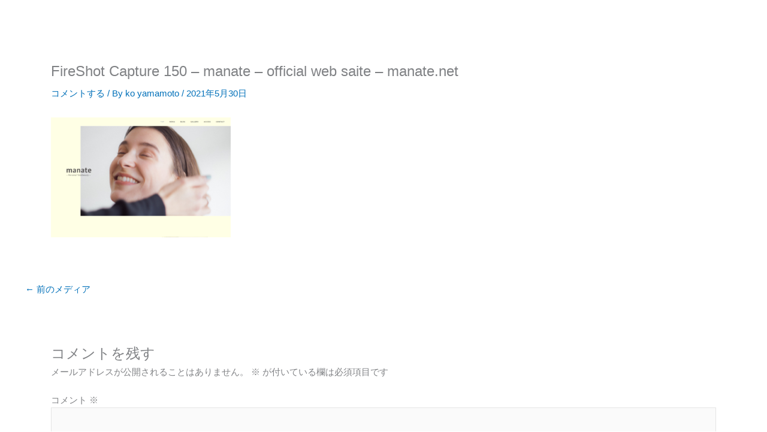

--- FILE ---
content_type: text/html; charset=utf-8
request_url: https://www.google.com/recaptcha/api2/anchor?ar=1&k=6LdWcDYjAAAAAM52Fr5RA8pK4zqgCut9MEngg5Aq&co=aHR0cHM6Ly9rb3VjaGFtbi5jb206NDQz&hl=en&v=N67nZn4AqZkNcbeMu4prBgzg&size=invisible&anchor-ms=20000&execute-ms=30000&cb=p7rrfkh85j4x
body_size: 48490
content:
<!DOCTYPE HTML><html dir="ltr" lang="en"><head><meta http-equiv="Content-Type" content="text/html; charset=UTF-8">
<meta http-equiv="X-UA-Compatible" content="IE=edge">
<title>reCAPTCHA</title>
<style type="text/css">
/* cyrillic-ext */
@font-face {
  font-family: 'Roboto';
  font-style: normal;
  font-weight: 400;
  font-stretch: 100%;
  src: url(//fonts.gstatic.com/s/roboto/v48/KFO7CnqEu92Fr1ME7kSn66aGLdTylUAMa3GUBHMdazTgWw.woff2) format('woff2');
  unicode-range: U+0460-052F, U+1C80-1C8A, U+20B4, U+2DE0-2DFF, U+A640-A69F, U+FE2E-FE2F;
}
/* cyrillic */
@font-face {
  font-family: 'Roboto';
  font-style: normal;
  font-weight: 400;
  font-stretch: 100%;
  src: url(//fonts.gstatic.com/s/roboto/v48/KFO7CnqEu92Fr1ME7kSn66aGLdTylUAMa3iUBHMdazTgWw.woff2) format('woff2');
  unicode-range: U+0301, U+0400-045F, U+0490-0491, U+04B0-04B1, U+2116;
}
/* greek-ext */
@font-face {
  font-family: 'Roboto';
  font-style: normal;
  font-weight: 400;
  font-stretch: 100%;
  src: url(//fonts.gstatic.com/s/roboto/v48/KFO7CnqEu92Fr1ME7kSn66aGLdTylUAMa3CUBHMdazTgWw.woff2) format('woff2');
  unicode-range: U+1F00-1FFF;
}
/* greek */
@font-face {
  font-family: 'Roboto';
  font-style: normal;
  font-weight: 400;
  font-stretch: 100%;
  src: url(//fonts.gstatic.com/s/roboto/v48/KFO7CnqEu92Fr1ME7kSn66aGLdTylUAMa3-UBHMdazTgWw.woff2) format('woff2');
  unicode-range: U+0370-0377, U+037A-037F, U+0384-038A, U+038C, U+038E-03A1, U+03A3-03FF;
}
/* math */
@font-face {
  font-family: 'Roboto';
  font-style: normal;
  font-weight: 400;
  font-stretch: 100%;
  src: url(//fonts.gstatic.com/s/roboto/v48/KFO7CnqEu92Fr1ME7kSn66aGLdTylUAMawCUBHMdazTgWw.woff2) format('woff2');
  unicode-range: U+0302-0303, U+0305, U+0307-0308, U+0310, U+0312, U+0315, U+031A, U+0326-0327, U+032C, U+032F-0330, U+0332-0333, U+0338, U+033A, U+0346, U+034D, U+0391-03A1, U+03A3-03A9, U+03B1-03C9, U+03D1, U+03D5-03D6, U+03F0-03F1, U+03F4-03F5, U+2016-2017, U+2034-2038, U+203C, U+2040, U+2043, U+2047, U+2050, U+2057, U+205F, U+2070-2071, U+2074-208E, U+2090-209C, U+20D0-20DC, U+20E1, U+20E5-20EF, U+2100-2112, U+2114-2115, U+2117-2121, U+2123-214F, U+2190, U+2192, U+2194-21AE, U+21B0-21E5, U+21F1-21F2, U+21F4-2211, U+2213-2214, U+2216-22FF, U+2308-230B, U+2310, U+2319, U+231C-2321, U+2336-237A, U+237C, U+2395, U+239B-23B7, U+23D0, U+23DC-23E1, U+2474-2475, U+25AF, U+25B3, U+25B7, U+25BD, U+25C1, U+25CA, U+25CC, U+25FB, U+266D-266F, U+27C0-27FF, U+2900-2AFF, U+2B0E-2B11, U+2B30-2B4C, U+2BFE, U+3030, U+FF5B, U+FF5D, U+1D400-1D7FF, U+1EE00-1EEFF;
}
/* symbols */
@font-face {
  font-family: 'Roboto';
  font-style: normal;
  font-weight: 400;
  font-stretch: 100%;
  src: url(//fonts.gstatic.com/s/roboto/v48/KFO7CnqEu92Fr1ME7kSn66aGLdTylUAMaxKUBHMdazTgWw.woff2) format('woff2');
  unicode-range: U+0001-000C, U+000E-001F, U+007F-009F, U+20DD-20E0, U+20E2-20E4, U+2150-218F, U+2190, U+2192, U+2194-2199, U+21AF, U+21E6-21F0, U+21F3, U+2218-2219, U+2299, U+22C4-22C6, U+2300-243F, U+2440-244A, U+2460-24FF, U+25A0-27BF, U+2800-28FF, U+2921-2922, U+2981, U+29BF, U+29EB, U+2B00-2BFF, U+4DC0-4DFF, U+FFF9-FFFB, U+10140-1018E, U+10190-1019C, U+101A0, U+101D0-101FD, U+102E0-102FB, U+10E60-10E7E, U+1D2C0-1D2D3, U+1D2E0-1D37F, U+1F000-1F0FF, U+1F100-1F1AD, U+1F1E6-1F1FF, U+1F30D-1F30F, U+1F315, U+1F31C, U+1F31E, U+1F320-1F32C, U+1F336, U+1F378, U+1F37D, U+1F382, U+1F393-1F39F, U+1F3A7-1F3A8, U+1F3AC-1F3AF, U+1F3C2, U+1F3C4-1F3C6, U+1F3CA-1F3CE, U+1F3D4-1F3E0, U+1F3ED, U+1F3F1-1F3F3, U+1F3F5-1F3F7, U+1F408, U+1F415, U+1F41F, U+1F426, U+1F43F, U+1F441-1F442, U+1F444, U+1F446-1F449, U+1F44C-1F44E, U+1F453, U+1F46A, U+1F47D, U+1F4A3, U+1F4B0, U+1F4B3, U+1F4B9, U+1F4BB, U+1F4BF, U+1F4C8-1F4CB, U+1F4D6, U+1F4DA, U+1F4DF, U+1F4E3-1F4E6, U+1F4EA-1F4ED, U+1F4F7, U+1F4F9-1F4FB, U+1F4FD-1F4FE, U+1F503, U+1F507-1F50B, U+1F50D, U+1F512-1F513, U+1F53E-1F54A, U+1F54F-1F5FA, U+1F610, U+1F650-1F67F, U+1F687, U+1F68D, U+1F691, U+1F694, U+1F698, U+1F6AD, U+1F6B2, U+1F6B9-1F6BA, U+1F6BC, U+1F6C6-1F6CF, U+1F6D3-1F6D7, U+1F6E0-1F6EA, U+1F6F0-1F6F3, U+1F6F7-1F6FC, U+1F700-1F7FF, U+1F800-1F80B, U+1F810-1F847, U+1F850-1F859, U+1F860-1F887, U+1F890-1F8AD, U+1F8B0-1F8BB, U+1F8C0-1F8C1, U+1F900-1F90B, U+1F93B, U+1F946, U+1F984, U+1F996, U+1F9E9, U+1FA00-1FA6F, U+1FA70-1FA7C, U+1FA80-1FA89, U+1FA8F-1FAC6, U+1FACE-1FADC, U+1FADF-1FAE9, U+1FAF0-1FAF8, U+1FB00-1FBFF;
}
/* vietnamese */
@font-face {
  font-family: 'Roboto';
  font-style: normal;
  font-weight: 400;
  font-stretch: 100%;
  src: url(//fonts.gstatic.com/s/roboto/v48/KFO7CnqEu92Fr1ME7kSn66aGLdTylUAMa3OUBHMdazTgWw.woff2) format('woff2');
  unicode-range: U+0102-0103, U+0110-0111, U+0128-0129, U+0168-0169, U+01A0-01A1, U+01AF-01B0, U+0300-0301, U+0303-0304, U+0308-0309, U+0323, U+0329, U+1EA0-1EF9, U+20AB;
}
/* latin-ext */
@font-face {
  font-family: 'Roboto';
  font-style: normal;
  font-weight: 400;
  font-stretch: 100%;
  src: url(//fonts.gstatic.com/s/roboto/v48/KFO7CnqEu92Fr1ME7kSn66aGLdTylUAMa3KUBHMdazTgWw.woff2) format('woff2');
  unicode-range: U+0100-02BA, U+02BD-02C5, U+02C7-02CC, U+02CE-02D7, U+02DD-02FF, U+0304, U+0308, U+0329, U+1D00-1DBF, U+1E00-1E9F, U+1EF2-1EFF, U+2020, U+20A0-20AB, U+20AD-20C0, U+2113, U+2C60-2C7F, U+A720-A7FF;
}
/* latin */
@font-face {
  font-family: 'Roboto';
  font-style: normal;
  font-weight: 400;
  font-stretch: 100%;
  src: url(//fonts.gstatic.com/s/roboto/v48/KFO7CnqEu92Fr1ME7kSn66aGLdTylUAMa3yUBHMdazQ.woff2) format('woff2');
  unicode-range: U+0000-00FF, U+0131, U+0152-0153, U+02BB-02BC, U+02C6, U+02DA, U+02DC, U+0304, U+0308, U+0329, U+2000-206F, U+20AC, U+2122, U+2191, U+2193, U+2212, U+2215, U+FEFF, U+FFFD;
}
/* cyrillic-ext */
@font-face {
  font-family: 'Roboto';
  font-style: normal;
  font-weight: 500;
  font-stretch: 100%;
  src: url(//fonts.gstatic.com/s/roboto/v48/KFO7CnqEu92Fr1ME7kSn66aGLdTylUAMa3GUBHMdazTgWw.woff2) format('woff2');
  unicode-range: U+0460-052F, U+1C80-1C8A, U+20B4, U+2DE0-2DFF, U+A640-A69F, U+FE2E-FE2F;
}
/* cyrillic */
@font-face {
  font-family: 'Roboto';
  font-style: normal;
  font-weight: 500;
  font-stretch: 100%;
  src: url(//fonts.gstatic.com/s/roboto/v48/KFO7CnqEu92Fr1ME7kSn66aGLdTylUAMa3iUBHMdazTgWw.woff2) format('woff2');
  unicode-range: U+0301, U+0400-045F, U+0490-0491, U+04B0-04B1, U+2116;
}
/* greek-ext */
@font-face {
  font-family: 'Roboto';
  font-style: normal;
  font-weight: 500;
  font-stretch: 100%;
  src: url(//fonts.gstatic.com/s/roboto/v48/KFO7CnqEu92Fr1ME7kSn66aGLdTylUAMa3CUBHMdazTgWw.woff2) format('woff2');
  unicode-range: U+1F00-1FFF;
}
/* greek */
@font-face {
  font-family: 'Roboto';
  font-style: normal;
  font-weight: 500;
  font-stretch: 100%;
  src: url(//fonts.gstatic.com/s/roboto/v48/KFO7CnqEu92Fr1ME7kSn66aGLdTylUAMa3-UBHMdazTgWw.woff2) format('woff2');
  unicode-range: U+0370-0377, U+037A-037F, U+0384-038A, U+038C, U+038E-03A1, U+03A3-03FF;
}
/* math */
@font-face {
  font-family: 'Roboto';
  font-style: normal;
  font-weight: 500;
  font-stretch: 100%;
  src: url(//fonts.gstatic.com/s/roboto/v48/KFO7CnqEu92Fr1ME7kSn66aGLdTylUAMawCUBHMdazTgWw.woff2) format('woff2');
  unicode-range: U+0302-0303, U+0305, U+0307-0308, U+0310, U+0312, U+0315, U+031A, U+0326-0327, U+032C, U+032F-0330, U+0332-0333, U+0338, U+033A, U+0346, U+034D, U+0391-03A1, U+03A3-03A9, U+03B1-03C9, U+03D1, U+03D5-03D6, U+03F0-03F1, U+03F4-03F5, U+2016-2017, U+2034-2038, U+203C, U+2040, U+2043, U+2047, U+2050, U+2057, U+205F, U+2070-2071, U+2074-208E, U+2090-209C, U+20D0-20DC, U+20E1, U+20E5-20EF, U+2100-2112, U+2114-2115, U+2117-2121, U+2123-214F, U+2190, U+2192, U+2194-21AE, U+21B0-21E5, U+21F1-21F2, U+21F4-2211, U+2213-2214, U+2216-22FF, U+2308-230B, U+2310, U+2319, U+231C-2321, U+2336-237A, U+237C, U+2395, U+239B-23B7, U+23D0, U+23DC-23E1, U+2474-2475, U+25AF, U+25B3, U+25B7, U+25BD, U+25C1, U+25CA, U+25CC, U+25FB, U+266D-266F, U+27C0-27FF, U+2900-2AFF, U+2B0E-2B11, U+2B30-2B4C, U+2BFE, U+3030, U+FF5B, U+FF5D, U+1D400-1D7FF, U+1EE00-1EEFF;
}
/* symbols */
@font-face {
  font-family: 'Roboto';
  font-style: normal;
  font-weight: 500;
  font-stretch: 100%;
  src: url(//fonts.gstatic.com/s/roboto/v48/KFO7CnqEu92Fr1ME7kSn66aGLdTylUAMaxKUBHMdazTgWw.woff2) format('woff2');
  unicode-range: U+0001-000C, U+000E-001F, U+007F-009F, U+20DD-20E0, U+20E2-20E4, U+2150-218F, U+2190, U+2192, U+2194-2199, U+21AF, U+21E6-21F0, U+21F3, U+2218-2219, U+2299, U+22C4-22C6, U+2300-243F, U+2440-244A, U+2460-24FF, U+25A0-27BF, U+2800-28FF, U+2921-2922, U+2981, U+29BF, U+29EB, U+2B00-2BFF, U+4DC0-4DFF, U+FFF9-FFFB, U+10140-1018E, U+10190-1019C, U+101A0, U+101D0-101FD, U+102E0-102FB, U+10E60-10E7E, U+1D2C0-1D2D3, U+1D2E0-1D37F, U+1F000-1F0FF, U+1F100-1F1AD, U+1F1E6-1F1FF, U+1F30D-1F30F, U+1F315, U+1F31C, U+1F31E, U+1F320-1F32C, U+1F336, U+1F378, U+1F37D, U+1F382, U+1F393-1F39F, U+1F3A7-1F3A8, U+1F3AC-1F3AF, U+1F3C2, U+1F3C4-1F3C6, U+1F3CA-1F3CE, U+1F3D4-1F3E0, U+1F3ED, U+1F3F1-1F3F3, U+1F3F5-1F3F7, U+1F408, U+1F415, U+1F41F, U+1F426, U+1F43F, U+1F441-1F442, U+1F444, U+1F446-1F449, U+1F44C-1F44E, U+1F453, U+1F46A, U+1F47D, U+1F4A3, U+1F4B0, U+1F4B3, U+1F4B9, U+1F4BB, U+1F4BF, U+1F4C8-1F4CB, U+1F4D6, U+1F4DA, U+1F4DF, U+1F4E3-1F4E6, U+1F4EA-1F4ED, U+1F4F7, U+1F4F9-1F4FB, U+1F4FD-1F4FE, U+1F503, U+1F507-1F50B, U+1F50D, U+1F512-1F513, U+1F53E-1F54A, U+1F54F-1F5FA, U+1F610, U+1F650-1F67F, U+1F687, U+1F68D, U+1F691, U+1F694, U+1F698, U+1F6AD, U+1F6B2, U+1F6B9-1F6BA, U+1F6BC, U+1F6C6-1F6CF, U+1F6D3-1F6D7, U+1F6E0-1F6EA, U+1F6F0-1F6F3, U+1F6F7-1F6FC, U+1F700-1F7FF, U+1F800-1F80B, U+1F810-1F847, U+1F850-1F859, U+1F860-1F887, U+1F890-1F8AD, U+1F8B0-1F8BB, U+1F8C0-1F8C1, U+1F900-1F90B, U+1F93B, U+1F946, U+1F984, U+1F996, U+1F9E9, U+1FA00-1FA6F, U+1FA70-1FA7C, U+1FA80-1FA89, U+1FA8F-1FAC6, U+1FACE-1FADC, U+1FADF-1FAE9, U+1FAF0-1FAF8, U+1FB00-1FBFF;
}
/* vietnamese */
@font-face {
  font-family: 'Roboto';
  font-style: normal;
  font-weight: 500;
  font-stretch: 100%;
  src: url(//fonts.gstatic.com/s/roboto/v48/KFO7CnqEu92Fr1ME7kSn66aGLdTylUAMa3OUBHMdazTgWw.woff2) format('woff2');
  unicode-range: U+0102-0103, U+0110-0111, U+0128-0129, U+0168-0169, U+01A0-01A1, U+01AF-01B0, U+0300-0301, U+0303-0304, U+0308-0309, U+0323, U+0329, U+1EA0-1EF9, U+20AB;
}
/* latin-ext */
@font-face {
  font-family: 'Roboto';
  font-style: normal;
  font-weight: 500;
  font-stretch: 100%;
  src: url(//fonts.gstatic.com/s/roboto/v48/KFO7CnqEu92Fr1ME7kSn66aGLdTylUAMa3KUBHMdazTgWw.woff2) format('woff2');
  unicode-range: U+0100-02BA, U+02BD-02C5, U+02C7-02CC, U+02CE-02D7, U+02DD-02FF, U+0304, U+0308, U+0329, U+1D00-1DBF, U+1E00-1E9F, U+1EF2-1EFF, U+2020, U+20A0-20AB, U+20AD-20C0, U+2113, U+2C60-2C7F, U+A720-A7FF;
}
/* latin */
@font-face {
  font-family: 'Roboto';
  font-style: normal;
  font-weight: 500;
  font-stretch: 100%;
  src: url(//fonts.gstatic.com/s/roboto/v48/KFO7CnqEu92Fr1ME7kSn66aGLdTylUAMa3yUBHMdazQ.woff2) format('woff2');
  unicode-range: U+0000-00FF, U+0131, U+0152-0153, U+02BB-02BC, U+02C6, U+02DA, U+02DC, U+0304, U+0308, U+0329, U+2000-206F, U+20AC, U+2122, U+2191, U+2193, U+2212, U+2215, U+FEFF, U+FFFD;
}
/* cyrillic-ext */
@font-face {
  font-family: 'Roboto';
  font-style: normal;
  font-weight: 900;
  font-stretch: 100%;
  src: url(//fonts.gstatic.com/s/roboto/v48/KFO7CnqEu92Fr1ME7kSn66aGLdTylUAMa3GUBHMdazTgWw.woff2) format('woff2');
  unicode-range: U+0460-052F, U+1C80-1C8A, U+20B4, U+2DE0-2DFF, U+A640-A69F, U+FE2E-FE2F;
}
/* cyrillic */
@font-face {
  font-family: 'Roboto';
  font-style: normal;
  font-weight: 900;
  font-stretch: 100%;
  src: url(//fonts.gstatic.com/s/roboto/v48/KFO7CnqEu92Fr1ME7kSn66aGLdTylUAMa3iUBHMdazTgWw.woff2) format('woff2');
  unicode-range: U+0301, U+0400-045F, U+0490-0491, U+04B0-04B1, U+2116;
}
/* greek-ext */
@font-face {
  font-family: 'Roboto';
  font-style: normal;
  font-weight: 900;
  font-stretch: 100%;
  src: url(//fonts.gstatic.com/s/roboto/v48/KFO7CnqEu92Fr1ME7kSn66aGLdTylUAMa3CUBHMdazTgWw.woff2) format('woff2');
  unicode-range: U+1F00-1FFF;
}
/* greek */
@font-face {
  font-family: 'Roboto';
  font-style: normal;
  font-weight: 900;
  font-stretch: 100%;
  src: url(//fonts.gstatic.com/s/roboto/v48/KFO7CnqEu92Fr1ME7kSn66aGLdTylUAMa3-UBHMdazTgWw.woff2) format('woff2');
  unicode-range: U+0370-0377, U+037A-037F, U+0384-038A, U+038C, U+038E-03A1, U+03A3-03FF;
}
/* math */
@font-face {
  font-family: 'Roboto';
  font-style: normal;
  font-weight: 900;
  font-stretch: 100%;
  src: url(//fonts.gstatic.com/s/roboto/v48/KFO7CnqEu92Fr1ME7kSn66aGLdTylUAMawCUBHMdazTgWw.woff2) format('woff2');
  unicode-range: U+0302-0303, U+0305, U+0307-0308, U+0310, U+0312, U+0315, U+031A, U+0326-0327, U+032C, U+032F-0330, U+0332-0333, U+0338, U+033A, U+0346, U+034D, U+0391-03A1, U+03A3-03A9, U+03B1-03C9, U+03D1, U+03D5-03D6, U+03F0-03F1, U+03F4-03F5, U+2016-2017, U+2034-2038, U+203C, U+2040, U+2043, U+2047, U+2050, U+2057, U+205F, U+2070-2071, U+2074-208E, U+2090-209C, U+20D0-20DC, U+20E1, U+20E5-20EF, U+2100-2112, U+2114-2115, U+2117-2121, U+2123-214F, U+2190, U+2192, U+2194-21AE, U+21B0-21E5, U+21F1-21F2, U+21F4-2211, U+2213-2214, U+2216-22FF, U+2308-230B, U+2310, U+2319, U+231C-2321, U+2336-237A, U+237C, U+2395, U+239B-23B7, U+23D0, U+23DC-23E1, U+2474-2475, U+25AF, U+25B3, U+25B7, U+25BD, U+25C1, U+25CA, U+25CC, U+25FB, U+266D-266F, U+27C0-27FF, U+2900-2AFF, U+2B0E-2B11, U+2B30-2B4C, U+2BFE, U+3030, U+FF5B, U+FF5D, U+1D400-1D7FF, U+1EE00-1EEFF;
}
/* symbols */
@font-face {
  font-family: 'Roboto';
  font-style: normal;
  font-weight: 900;
  font-stretch: 100%;
  src: url(//fonts.gstatic.com/s/roboto/v48/KFO7CnqEu92Fr1ME7kSn66aGLdTylUAMaxKUBHMdazTgWw.woff2) format('woff2');
  unicode-range: U+0001-000C, U+000E-001F, U+007F-009F, U+20DD-20E0, U+20E2-20E4, U+2150-218F, U+2190, U+2192, U+2194-2199, U+21AF, U+21E6-21F0, U+21F3, U+2218-2219, U+2299, U+22C4-22C6, U+2300-243F, U+2440-244A, U+2460-24FF, U+25A0-27BF, U+2800-28FF, U+2921-2922, U+2981, U+29BF, U+29EB, U+2B00-2BFF, U+4DC0-4DFF, U+FFF9-FFFB, U+10140-1018E, U+10190-1019C, U+101A0, U+101D0-101FD, U+102E0-102FB, U+10E60-10E7E, U+1D2C0-1D2D3, U+1D2E0-1D37F, U+1F000-1F0FF, U+1F100-1F1AD, U+1F1E6-1F1FF, U+1F30D-1F30F, U+1F315, U+1F31C, U+1F31E, U+1F320-1F32C, U+1F336, U+1F378, U+1F37D, U+1F382, U+1F393-1F39F, U+1F3A7-1F3A8, U+1F3AC-1F3AF, U+1F3C2, U+1F3C4-1F3C6, U+1F3CA-1F3CE, U+1F3D4-1F3E0, U+1F3ED, U+1F3F1-1F3F3, U+1F3F5-1F3F7, U+1F408, U+1F415, U+1F41F, U+1F426, U+1F43F, U+1F441-1F442, U+1F444, U+1F446-1F449, U+1F44C-1F44E, U+1F453, U+1F46A, U+1F47D, U+1F4A3, U+1F4B0, U+1F4B3, U+1F4B9, U+1F4BB, U+1F4BF, U+1F4C8-1F4CB, U+1F4D6, U+1F4DA, U+1F4DF, U+1F4E3-1F4E6, U+1F4EA-1F4ED, U+1F4F7, U+1F4F9-1F4FB, U+1F4FD-1F4FE, U+1F503, U+1F507-1F50B, U+1F50D, U+1F512-1F513, U+1F53E-1F54A, U+1F54F-1F5FA, U+1F610, U+1F650-1F67F, U+1F687, U+1F68D, U+1F691, U+1F694, U+1F698, U+1F6AD, U+1F6B2, U+1F6B9-1F6BA, U+1F6BC, U+1F6C6-1F6CF, U+1F6D3-1F6D7, U+1F6E0-1F6EA, U+1F6F0-1F6F3, U+1F6F7-1F6FC, U+1F700-1F7FF, U+1F800-1F80B, U+1F810-1F847, U+1F850-1F859, U+1F860-1F887, U+1F890-1F8AD, U+1F8B0-1F8BB, U+1F8C0-1F8C1, U+1F900-1F90B, U+1F93B, U+1F946, U+1F984, U+1F996, U+1F9E9, U+1FA00-1FA6F, U+1FA70-1FA7C, U+1FA80-1FA89, U+1FA8F-1FAC6, U+1FACE-1FADC, U+1FADF-1FAE9, U+1FAF0-1FAF8, U+1FB00-1FBFF;
}
/* vietnamese */
@font-face {
  font-family: 'Roboto';
  font-style: normal;
  font-weight: 900;
  font-stretch: 100%;
  src: url(//fonts.gstatic.com/s/roboto/v48/KFO7CnqEu92Fr1ME7kSn66aGLdTylUAMa3OUBHMdazTgWw.woff2) format('woff2');
  unicode-range: U+0102-0103, U+0110-0111, U+0128-0129, U+0168-0169, U+01A0-01A1, U+01AF-01B0, U+0300-0301, U+0303-0304, U+0308-0309, U+0323, U+0329, U+1EA0-1EF9, U+20AB;
}
/* latin-ext */
@font-face {
  font-family: 'Roboto';
  font-style: normal;
  font-weight: 900;
  font-stretch: 100%;
  src: url(//fonts.gstatic.com/s/roboto/v48/KFO7CnqEu92Fr1ME7kSn66aGLdTylUAMa3KUBHMdazTgWw.woff2) format('woff2');
  unicode-range: U+0100-02BA, U+02BD-02C5, U+02C7-02CC, U+02CE-02D7, U+02DD-02FF, U+0304, U+0308, U+0329, U+1D00-1DBF, U+1E00-1E9F, U+1EF2-1EFF, U+2020, U+20A0-20AB, U+20AD-20C0, U+2113, U+2C60-2C7F, U+A720-A7FF;
}
/* latin */
@font-face {
  font-family: 'Roboto';
  font-style: normal;
  font-weight: 900;
  font-stretch: 100%;
  src: url(//fonts.gstatic.com/s/roboto/v48/KFO7CnqEu92Fr1ME7kSn66aGLdTylUAMa3yUBHMdazQ.woff2) format('woff2');
  unicode-range: U+0000-00FF, U+0131, U+0152-0153, U+02BB-02BC, U+02C6, U+02DA, U+02DC, U+0304, U+0308, U+0329, U+2000-206F, U+20AC, U+2122, U+2191, U+2193, U+2212, U+2215, U+FEFF, U+FFFD;
}

</style>
<link rel="stylesheet" type="text/css" href="https://www.gstatic.com/recaptcha/releases/N67nZn4AqZkNcbeMu4prBgzg/styles__ltr.css">
<script nonce="NfqlxWeKGuARjUgp56WBHw" type="text/javascript">window['__recaptcha_api'] = 'https://www.google.com/recaptcha/api2/';</script>
<script type="text/javascript" src="https://www.gstatic.com/recaptcha/releases/N67nZn4AqZkNcbeMu4prBgzg/recaptcha__en.js" nonce="NfqlxWeKGuARjUgp56WBHw">
      
    </script></head>
<body><div id="rc-anchor-alert" class="rc-anchor-alert"></div>
<input type="hidden" id="recaptcha-token" value="[base64]">
<script type="text/javascript" nonce="NfqlxWeKGuARjUgp56WBHw">
      recaptcha.anchor.Main.init("[\x22ainput\x22,[\x22bgdata\x22,\x22\x22,\[base64]/[base64]/[base64]/MjU1OlQ/NToyKSlyZXR1cm4gZmFsc2U7cmV0dXJuISgoYSg0MyxXLChZPWUoKFcuQkI9ZCxUKT83MDo0MyxXKSxXLk4pKSxXKS5sLnB1c2goW0RhLFksVD9kKzE6ZCxXLlgsVy5qXSksVy5MPW5sLDApfSxubD1GLnJlcXVlc3RJZGxlQ2FsbGJhY2s/[base64]/[base64]/[base64]/[base64]/WVtTKytdPVc6KFc8MjA0OD9ZW1MrK109Vz4+NnwxOTI6KChXJjY0NTEyKT09NTUyOTYmJmQrMTxULmxlbmd0aCYmKFQuY2hhckNvZGVBdChkKzEpJjY0NTEyKT09NTYzMjA/[base64]/[base64]/[base64]/[base64]/bmV3IGdbWl0oTFswXSk6RD09Mj9uZXcgZ1taXShMWzBdLExbMV0pOkQ9PTM/bmV3IGdbWl0oTFswXSxMWzFdLExbMl0pOkQ9PTQ/[base64]/[base64]\x22,\[base64]\x22,\x22ScKfEsOSw7ckDcKSI8Ozwq9VwrQ3biRdclcoe8K0wpPDmw7CkWIwNE/Dp8KPwqXDiMOzwr7DvsKcMS0rw48hCcOVMlnDj8Ksw6tSw43CssONEMOBwoTCqmYRwpnCucOxw6lfJgxlwqzDocKidyVJXGTDr8OMwo7DgzFvLcK/worDt8O4wrjCl8KULwjDk0zDrsOTNsOYw7hsQmE6YRPDpVpxwoDDlWpwVcOHwozCicOpQDsRwpw2wp/[base64]/CkG/DoCslwpQ3w6LChcKudV3Ds8OQMVXDkMOlRMK4VwHCgBlrw6phwq7CrDQ+CcOYEzMwwpU/asKcwp3DtmnCjkzDjSDCmsOCwp/DncKBVcO4YV8Mw5N2ZkJFZsOjbm7CmsKbBsKmw54BFyzDkyErTGTDgcKCw5EaVMKdRy9Jw6EbwqMSwqBMw4bCj3jCncKEOR0PecOAdMOMU8KEa3htwrzDkXoPw48wTTDCj8OpwrQ5RUVUw5k4wo3CgcKCP8KEOxUqc1jCjcKFRcOLbMOdfkQ/[base64]/CgC1Zw4ZNw6/CrMKeby5XeMKSwoQoJX7Dkm7CqgPDtSBOCxTCrCkWb8KiJ8KLU0vClsKAwp/[base64]/wrXDusKfe8Kfw7Q0w7XDucKGNMOjw7TCiCbCgQvDlT0SwrcEGsO3wrPDv8KHw6/DpxzDlyYBEsOzOSJyw7/Dm8KHM8Opw65Pw5BRwpfDmVTDq8O0AMORU0UTwrd6w64XZVowwpV9w5jCshcEw6MCY8OEwpPDjcO0wrBAT8ObYhBkwoAzSMO4w7fDqx7Dnm5nPFplwroEw6jCu8KDwp/CtMKLw5DCiMOQcsK0wozCo1cgBMKMScOhwrlpwpXDg8OLfxnDqMOuOBDChcOvSsOiKStcw77ClDDCt1HChsKBwqjDjMKFXiF5DsOrwr05eWMnwpzDk2FMdsOQw4fDo8K3H2PCtik8HEDCh1/[base64]/DmsOaJMKfw4rDhwnCjl7CswBGw7DCu8KeRUTCvRECeivDvsOvfsK7KFzDhwfDuMKtccKIKMO2w7zDvn8ow6TDlcKbOgEBw7bDpSLDtk9RwoF0woDDkkdLECDCiyfCmi8UJFDDhCfDtHnCjinDhDsAMRZlBGDDry0tPU4iw7Vge8OncXM/bWjDn2BHwpJ7U8OadcOSYlpfQcO7wrPCn0tVcMK6csObQ8Odw48Bw49twrLCnHIMwrF1wq3DlwXCmsOgI1LCiF4/w7TCkMO7w5xtw4lXw4JMK8KOwqNuw7nDj0zDtVwVcDdPwpjCtcKSeMOEasO5WMOyw5PCjUrCgFvCrMKJUFkgX0/DuGF4bcK3WDtGPcOaJ8KgcFhaDQsdcsKGw7khwp5Hw6vDmsKRD8OJwoFCw5fDrVNgwqprecKHwooUTko1w4YsScOHw7hEY8K/wrrDv8OAw64swqIUwqtGWXwCFsKKwpgkIMOdwr3CvsKVwqtXBsKQWiUXw5JgWsKDw4TCsShrwpLDsHoTwqowwonDnMOdwpXChcKqw5PDplhLwr7CrAQHAQzCusO3w70QEmN0LU/[base64]/ChQvCgH3DsjMTwoYMw7Zaw5EBEHlxG3hQGMOcPMOYwq8Ww4vCi3hNc2Z8w4XCisKkaMOvVkk3wovDs8KYw73Dn8OzwoB2w7nDksOvPsKLw6XCq8K+ew4iwpnCmWzCgCTCoE7CuiDCr3vCmi88XmY6woVHwpvDt31kwr/Cr8ObwrrDtsO2wpckwr4oNMK/[base64]/CgQ3CscKfQ3bCmyFsw7cywozCn8O3OSnDlcK5w69yw5LCtGrDkBjCg8KZJgMOcsK5acKrwpTDqMKTA8O5dzRiMyUNwo7CrGzCnMOHw63CtMO/CcK+MBbCiTdgwrvCncOjwqbDg8KIOW3CnH8ZwrzCrsKDwrh7IybDhTR3w5x0wrXCry5tLcOLW03DtMKKwp5AWBdWQcKWwpEtw7/CscOQwp8XwpfDgm4fw697EMOXYMO2wotiw4PDscKhw5fCvkZBOQ3DgExVEcOVwrHDgX86JcOAOcKwwq/[base64]/EMOQwqg0w5kAMk3CnX45w7pGdRTDmgh1Z1vCiE3CvWAxwqM9w6rDpkFceMO3BMKQGwXCnsOwwrfCpWpBwonDicOAUsOsDcKue0cIwonDn8K/FcKbw5k8wrsfwrvDrjHCjE46RHUtVMOmw5swMcKHw5zChcKcw7UUfShTwp/Co1jCjsKGBAZiGxDCkgzDoTgFSlRNw53Dt11eYsKHd8KwJgLCvMOcw6jDgirDuMOCBHXDisKkwoF+w5s4WhFKewLDtMOMNcOSLUFJDMOXw7hUwozDmgPDgAk1wq/DpcOiW8OLOUDDohdqw5VkwrrDscKPcUbDul5bOsKCwrbDsMOVHsOpw7HCjQrDnVYYDMKMaQUuRsK2N8Onwos/w4h3wr3Cm8Kkw7LCg30yw4HCl1lhV8OVwrkZUMK7I2ZwSMOiw7DDl8K2w67CuGXClsKzwqrDoXjDhw/DrgPDs8KxOVfDhxXCjBPDnkNvwpVUwohywqLDsBgGwrrCmVxQw5LDpzbDkHnChh7Cp8K+w6gMwrvDicKvOU/CqC/DkURdKkvCu8KCw6nCksOuH8KAw7kmwrrDgBQyw7nCkD1cJsKiw5/Cg8KMNsKxwrASw5vDvMOPSMKFwrPCiC3Cs8OCIkRlCxBAw73CpQbClMKAwpVew7jCoMKwwpDCksKww60LKjM/wpITwrtyHgIrT8KqJXPCnBILXsO2wo4sw4JGwqvCuTbCsMKfGHXCh8KRwqJEw4YyRMOUwobCvWRdEsKLw6hnRnvDriZMw53CvRfCkMKeIcKjV8KFFcOqw7klwo/ClcOSIMOMwqnCiMOJSFUOwpYewo/DrMOzZsO9wq1GwrHDu8KGw6Y6BHvDj8KSacOUScO4an0Aw7BtbS4LwpLDkcO4wqBdQcO7McOUJMOyw6HDtnTCkjp7w7fDnMOJw7vCqw7Cq28yw6spd2bCpw57RcOBw41jw6vDgMKYVggDHsOvBcO3wrfDmcK/w4vCn8OpKiHDh8OFb8Khw5HDmE7CiMKuC0p7wo0wwr3Dv8Omw4t/EsKuS3nDiMK3w6TCkFjDjsOuM8ONw6p9OB4gKSxtKxBywpTDu8OjV3dSw5/[base64]/W8O2w7XDgkjDosKKw64hUsOmacKNw4E+d8KTYsOIw67DrkY8w4ItSxvCgMKVScOqT8O7wq5AwqLCscK/G0UcW8KUcMOeaMKVcT1cacOGw5vCo0rCl8OSwp9RAsKMGl4tSMO+wpHCnsOLT8O8w5kvV8ONw4oxQ0fDkVDDvsO/wolzYMKaw6hxP11dw6ARLcOeSsOOw6RMe8KMBSRSwp7Co8KIwplzw4zDgcKRI07CvHfClmoTAMKTw6kwwpjCslA+bX8xLjopwo0bBVxSJsOMY1YHMHzCisKwD8K1wp/DlcOvw5HDkQU5OsKIwp3CgipgOcOIw79NCnjCqCVheXsowqrDjsKqwrDCglXDuw8eAMKccw8/w4bDpklFw7bDuh3CqFBuwo/CiwATAhrDgmFvwpDDu2rCisKDwp0iTcKMwrNPIAPDhTHDvF1zccKtw5keWsOtIDgQMixeNxbCkEYaOsO6McONwqwRCmkMwpUWwpHCp194JMOIbcKEJyvDoQ0fZMKbw7vCp8O9GsO5w79Tw4/[base64]/DrMKhw7hsRMKxwoBKw5Aywr4rw5vDsMKMdMOnwrYEw6UZR8OVI8Kew4bDosK0AkZRw47ColthaFFdc8KxYh1twrnDrnbDhR19ZMKOYMKZTifClG/Ds8O2wpDDn8OPw799AGfCq0RdwrhpCxobHcOVRmNFVVvDjRA6Yl9fE3ZvVxUMFyHCqARPe8Oww6hEw4HDpMOqFsO6wqI/w6V9dyXCvcOUwptYIQHDozhpwp3CssKkK8O7w5dsMMKyw4rDjsOow4PCgjbClsKJw5dxVxHDg8KlZcKbGsO/fAhKGTBMH2jCncKfw7HCoDHDpMK2wrJMWcO7wqF7KcKtdsOgEMO+ZHDDrDfDisKcNHHDosKDQE8ldsKdLVJreMOqAw/DsMKrw5U+w6DCisKpwpUawqkEwq3Dvn3Dq0DCiMKfMsKCUQnClMKwFUDCkMKbecOEwqwRw71lUCocwrkRPVnDnMKkw4TDrXV/[base64]/[base64]/[base64]/Dv8KGNj93dsKwGQLCrHrCskVpTj5rw7vCqMK8wp/Cg1bDksOQwqF0CMKUw6XDjGbCmcKob8KJwp4uGMKTwqjDi1/DuDrCssKYwrHDhTXDtcK3B8OEw6zClSsYAsKpwodLbcOAeR9CGsK9w40rwr9cw6TDuH4iwrrChG0BR1ImaMKNOisCNAPDpVB8dxZOFHULPxPDsBrDiiTDnR7CtcKkNTbDggHDty5ZwovDv1oEwrcpwp/DsijDrQxWC0/Du0wewrnCnG/CocOZdEPCvWpZwq5cHG/CpcKdw4Z4w7DCuwAOAQY2wpovf8O+HmHCnsOew6MRVMKeGMKlw7MqwrRawoUew6rDgsKtTDjDtAbCncK9VcOHw41MwrXCtMO/wqjDrybCtQHDjB9sasKMwqgTw50Iw517I8ObXcOow4zDh8OpVEzDigDCj8K6w7jCsEPDssKxwqBqw7Zswps/w5h+UcOsAFzDk8O4OBJxDsOmwrVyPwBjwpoCw7HDikVBKMOIwqA4woB0JMOPQsKSwrLDnMKnfXrCggrCp3LDo8OoFcKGwpc3AATCj0DCpMOGwrXCsMKow7rCii3CqMOmwrLDpcO1woTCjcOoEcKldm0lFj/DtsKAw4nDmEFIeB0BRcOsZ0MgwofDmj/DksOHwqDDrsOrw5LDpQXDrysOw6fDizLDjkEuw5TCg8OZScKPw6fCisOxw51Uw5ZBw7PCu28Yw6Vkw4hfV8KHwp3Dq8OCPMOtwpbCiQnDosK7wpnCqsOsVmTCj8Kew4wWw50bwqwvw7xAw7jDo3jDgMKmw5nDgcK+w7PDnMOMw7Z1woXDhSDDvlwzwr/Di3bCqcOmBAtBdwXDmHXCoX4uVndfw6jCrsKXw6fDmsKlLMONLBQzw79pw5ETw7zDr8K9woB2E8OTMFNkLMKgw6ofw498UxVbwqwdUsOkwoRYwrDCk8KEw5cfwrrDh8OcYsOxCMK3ZMKmw5PDkcKMwr8hSxUDbmk8PMKfw6bDlcKXwoTCqsOXw4xGwp87HEAgTx/[base64]/AMONwp0pwp1oJB/CusKMw5hCw5ZiLcKow4XDljFSwrHDvFjCnTt7MTAsw6AKG8KTXcK+w4gww7ooLMKPwqPCh0vCuxnCmsOfw7vCu8OHUArDhiLCtCRLwq0Aw6MeHyIewoTDrcKoHXdrXMOnw7V/Knt8wptQLwrCtUNRScOlwohrwpEGIsOEVMKeTTsdwobCmhpxNhQndsO5w7gAbcKrwovCiBt3w7zChMObw6wQw686wprDl8KJwrHCrMKaEELDm8K8wrNowoVdwqZTwqcPW8K3TsKxwpFIw79BMBvCiH/[base64]/DhSQfwo5VwqAEw79rwp/CpwbCnnPDjA5Hw7wPw6JOw6XDgcKXw6rCs8O1BxPDgcOgQTorw6xVwrRYwqBQwrpPGWAGw5zDjMONw7rDicKfwpk/[base64]/fsOQYh0Jw5VUwr/Cg8OdwonCssOJBcOYbcK7U8K+wpnCgwcuMcOuJ8KeN8KJwo8+w5zDq2PCiQ93woE2TUvDh35ydFbCocKmw6MFwoAoPMOrL8KHw5fCqcK1AkLCnMO/XsKpQ200VcORdQxiG8O6w4oJw5zCgDrCnQLDmS90Kg9Ve8OSwonDvcKdP0bDgMKCZ8ORGMO/wrnDvBEPaCJwwpTDncO5wqFBw6nDtmDCiQ3DiHUPwq3CqUPDphTCo2VAw4lQA1xbwrLDqj7CocKpw7LDoS/CjMOsK8O0BsO+wpJfZ2FfwrpfwrxkWk/[base64]/w77DpQrCgcKlwq/DkShMC2lSGHDCrBDDi8Oywpk/wpM9BsOOwpLCgcO1w60aw5dnw50Ew7Vywo1cK8ODW8KHFcOsCsK8w5Y0DsOtW8O6wqDCiw7CqMOTK1LChMOswp1Nwot6QWV5fwzDiEpjwoPCn8OMW0EBwrDCmyHDmiwLNsKpGVxpTDADKMKuIRRXOsO5c8O/[base64]/w6jDvlbDjiATfD0qwrjCicKRD8O8w6HChcOwZUklTgBSOsKZEAvCh8KpAljCsVI5RMKqwr7DnsOhw4B5JsKWFcK6wq8cw5w7fibCisOKw5LCjsKcfClTw4pzwoTCuMK7RsK5f8OFV8KDMMK3dWNKwpUyVWQXVy/CiGB/w5DCrQVWwr1wShUpZMOYWMOXw6ANJcOqAUUEwqk3QcO2w4MnRsOgw4pVw5EzWybCssOfwqFzasK3w5xJb8OvVjXCsUPCiH3Cuj/[base64]/NMKVYsKBAsONb8KECxDCplQaYnFtY2bCjUhQw5PDisK3S8Oiw7lTYsOkDcO6FMKNewt1HhxRMSHDhVQ2wpN/w43Du11SUcKjw4TDtcOSOMOsw5JQJVQHLsODwrTCmg3CpwjCocOAXGBCwo8owp5yV8Kycz7CkcKOw4HCnjPCmx56w4rDskzDij7CuhRPwqrDgcOQwqQFwqkmZ8KML13CiMKYEsOBwpXDszEww5jDocKTITwHRsOFYnoPbMOuYy/Dt8K0w5vDvEllGTNdw6/CrsOEw6puwpfDpnbCpSZtw5DCqhVowpxRUycJb1/[base64]/CiMOLTMO5cg7ConAFRcKURMKlw7zCs1JrWMOAwrLCocK+w5/Dvhlbw7FAYcKLw5gdUDrDpRtCRE4aw5FRwoIHYsKJaR8HMMKHc2DCkmUVRMKFw44Uw4jDrMOhRsKywrPDhsKwwopmOQ/Do8OBwozCmiXDoX4swqZLw6Izw7vCk3/CosK1NcKNw4AnSsKpR8KswoVcO8OlwrAYw5bCg8O6w7bDtQ7DvGlkKMKkw7gcPk3CosKXDcKYZsOubWA7A1nCm8OCdw1wecOQW8KTw4JeDiTCt00SCgkowoVBw7ocWsK7XMOXw7jDtinCt1tyAVjDjRTDmcKVWMKbWhobw6ondD/[base64]/DmE9iDMKebMKJw7LDvMKSw6/Di8KCf8Ocw4jCvEHDn2fDsjddwoVpw6hBw413P8Kow4rDi8OTL8KFwr/DgAzDhMK0NMOnw4rCocOVw7DDlMKAw4J+wowww5NTQTHDmC7Dg3MGe8KTD8KeZcKvwrrDqQA6wq1MYBnDkj8Rw4FDBgTDm8OawqXDt8KRw4/Dli9CwrrCpMKQBsKTw4pWw7psEsO5w5BgIsOzwozDuFHClMKaw47DgisfFsKqwqsKFA3DmMKZLEPDn8OSHgR6cSTDgH7ClUhmw5BedcKbc8Oew6DDk8KCCVfDpsOlwqPDhMKww7spw75HQsKmwpbClMKxw63DtHPDpMKkCwNRT1/DlsOdwo1/[base64]/[base64]/ChsKHQMKXMl9XXm5TdMOtacOjw7xZw6/DvcKqwrPCvMKGw7TCintbfig9FgltYw9Fw7jCjcKhIcOLShjClzvDhsO/wpfDhQTDocKfwq9uSjXDphNxwqN1DsOYw6sswptmakzDmMKfJsO/wqJRQTIEwozCgsKSGxLCssKnw6bCh3zCt8K9Ql0ywr1Ew6Ubd8KOwo5rTUPCoR9/[base64]/DgWLDrMKiCmLDgHt2fVgew4TCs2rCrsK4wrrDrD1owqkUwohswo8/L2PDpBLCnMKhw5HDmMOyWMKGcztgbAzDrMKrMy/DpEtQwo3CqW5ow5YwMWNoRHcMwr/CoMOUKgsmwqTCsXNfw6M3wp7Ci8KBaCzDicK2wrjCjXHDiiJxw5LDgsKBKMKdw4vCssOaw5Z/wpNRNMKZLsKAIMO4wo7CnsKjw6TDqkvCphPDn8O2TcKxw7fCqMKaScObwqElHyfCmAzDn0ZXwrDCvk98wpTDosOWK8OWcsO8ODrDrmnCkcO+ScOowrZywoXCi8KKw5XDiRUaR8KRDkLDnHLCmVPDmWLDoHt6wrEZFsOuwo/CnMKxw7l4QEHDpHFgDAXDu8Kkf8OBfjFkwog5WcK8LcKTw4rCkcOoVDTDjsK5wqnDsAA8wrTCn8KeT8KfTMOuDjbCpcOwb8KBXAoYw4chwo/CjcOdDcODPcKHwqPCgj/[base64]/[base64]/Cm1nDnTfDlMKeUTPCtXU+W8Kpw5JEwqvCnG/[base64]/CvsKvwrxCcsK4woYNwqUPDMOURS4iCMOjw71Qa11IwqMQbsOTwqxuwqchCsKiTj/[base64]/aj1dwobCnUTCisKXOsKZHn8vCSXDgcKaw5jDs2PDpD/DscKew6sSd8Ovw6bComHCrjEaw7E1AsKOw5XCksKGw7fCnMOLTAzCosOCOXrCnBtEBsKHw6l2C2xdfWV/[base64]/[base64]/DgcK1wqpaCsKwwoU+w7HDhwdYW2gPMcKmw43DgMOJwoPCu8OvO24BZXVkCMKcwqVEw6hJwr3CoMOfw4XCg2Ndw7BOwpbDqMOqw4vCiMKfBjUVwpsXUTQ7wq7Dkz5HwoVawq/ChsK2w7pvBGgQSsOWw7RdwrYXTCkKe8KHw4MTOQo2aTPDnl/DhQhYw7LCvnnCuMOcHTszecKcwo7DsxrCkVgMCBzDtMOMwp0gwr1SZ8Kjw5rDlsKewoPDhMOXwoHCgsKgIMKAwo7CmifCqsKlwpYhRcKCeXh1wqTCrcOTw5vDnRPCnUZuwqTCp3QhwrwZwrnCo8OcaCrDgcOkw7RswrXCvXQ/fRzCsG3Dl8KzwqjClsO/UsOpw7xqJsKfw5/CqcOiGSXDhEnDrmcPwpHCgBXDvsKJWWp/DxzCl8OcGMOhZyjCo3PCrcONwpxWwofCvS/CpW5dw77CvX7CvjLCncKResKaw5PDh11Oe0rDqmw3O8OhWMOUfWkgL2fDnHVAdlzCvWQmw7Zrw5DDtMKwOMKpw4DDn8OxwpHCoFpAMcKmakLChSQdw7LCq8K2an0vasKpwrk5wqoCDC7ChMKVesKnYWzCim7DmsK/w7dnN3knc09Gw4VZw6JQwqXDhcKJw6HCkhzDtS93VcKcw6R1KATCksOlwo1ABAFfwpoCcsO+aEzClVkqw7XCslDCt2klJ1wRH2HCtzc2wrvDjsOFGQBWCMKWwopOZMKIwrfDtXB/BTBCUMOKMsKFwpbDmcOpw5QGw7fDjibDhsKJw4Uvwpctw6Q5HzPDvRQBw6/CiEPDvcKZbcOnwo0VwpXChcKlO8OxasKYw5xkfm/CrDlCJMK0DcOaM8K/wpAsDnfCg8OOZsKfw73DhcO1wrktdA9Qw4vCusKHOMKrwq0PeAjDkFPCksOdZMO+HXg8w6TDpcKww4A+QsOXwodOLMOnw6dXIsKqw6V8VMKDTzoqw7dqw6fCncKAwqjCi8KyE8O3wq3CmXd1w6XClFLCl8KKdcK/A8Oowr0/OMKYKsKLwqIubcOiw5DCqMKlFUwqwqt4D8Oiw5caw6V7wrbDmi/Cn3TCgsKKwr/CgMKrwp/[base64]/ChMOawrDConIEwqPComQyw77Dj3YtB1/ClGTDjMO+w4sKw67DrcOhw5vDhcOIw6Z5eXcPBsKAY1how5PChcKWOsOIIMOJAcK0w6nCrhMhOMK8XsO4wrBGw5/DnCnDsRPDusKgwprCuW1FZsKOEEZrIAPCisOowr4Iw4/CksKIIU3Ci1cdIcOew5Vew6QTwoVUwo3Cu8KycFLDqMKMw6TCqlHCosK9QMOOwpxlw6HDuFnCncK5DsKBbntGIMKcwqbDvGgfHMKhX8O7wq1mYcOSOVIRLMOrBsOxwpTDniMGbBgVw6/Cn8KVV3DClMKZw5XDlBLDp1LDowrDrQQVwofCssKfw57DrSoxM25QwqFLZsKVwotWwrLDpRXDhQzDo1ZiVSPCo8Kww4vDpMOpUyXDhTjCu2bDpAjCscOvWMK+LMOZwopAKcKfw4svY8Kxw7U5Y8OvwpFmdywmVzvClcKiIzbCqR/DtU7DugfDomRqKsKsRgkXw5/DicKww4x9w6x/TcOkW2nCpALCusKKwqteRVjDgcOLwr0xdsKCwrDDqcKjXsOMwovCmFcowpTDhRhEIsOxwo/Dg8OcP8KZCsO2w5AcUcK1w4YZVsOjwqbCjxHCncKcDEDDpMOqWMOib8KEw7XDuMOsMTnCvsOiw4PCocOyTMOhwqDDr8OywopSwrAwUA4gw48bTnkVAQPCmyTCm8OWQ8KTZ8O7w5IbGMOHJcKRw5kRwo7CksK8w6zDpDPDtMO6dMKteXVmRxzDs8OkR8OIw7/[base64]/SlIYw6QgMMOJw4PClWk2WMK4ZcOMMMK3w7wBwrUnwoXDnsKswobCqC0HeWrCv8K/[base64]/DtwROJUzDnMK+FcOkD8ORTcOBA0Apwp8FSB3Cn0LCj8ODw63DjsOCwo8UJXvDnMKjLk7DtVVeYHALC8ODR8OJXMKhw6LDsmXDosKFwoDCoRsCSj9qw7nCrMKJJMOqTsKFw7YBw53CgcKrcsKRwq8HwqrCnydHI3lfw7/Ctg8gAcO6w4o0wrLDusKldBNUGsKEGgXDv0LDkMKzVcKcHBLDusKMwrbDuUTCqcKZWwd6w6ZRRhXCvV0awrViH8ODwo5mOMKmVRXCqDkawoEuwrfDnW5aw511NsOICVzCng7Drnh2LRFZwpN/w4PCpwtdw5law6ViBg7CusKCQcOLwo3CkhY1UwxuDTfDqsOewrLDp8Kbw6wQSMOiaHFfwr/[base64]/wr1eKsKkwq3DglLDg8KFQDZQwrHDjlcqFsOew6kVw5gcWcKaaxgUekllwoZ8woXCvg06w6jCj8KRIkrDqsKGw6PDlMOywoHCg8K1wqcowrMEw7nDulBmwrHDmHgjw6LDj8KWwqR7wpvCvh0iwq3Cmm/CnMKvwqogw6A9dMOyKCxmwq3DpRLCkXvDrmzDoFDCq8KKJVpbwrAbw4PChUbCpcO3w5A/wpFqOsORwqrDksKCwrHCmRcCwr7Dh8OlOQEdwr/CkCd3U0ptw7rCn0hRPlbCinfCjFXDmcO6w7PDim7Dj0TDkcKaeXN7wpPDgMK8wpLDt8OQE8OBwo8wTSTDmmIZwobDsnElZMKKCcKRBh7CncOdI8O/dMKvw5tdw4rCnWHCrMKRdcKDYsOpwoglIMOqw4h+wpvDjcOmfHViX8Kjw4t/dMOzd0TDjcOnwrJZQcOGwprCmRbCt1oMwpk0w7RxZcKJbMOXCgvDgANhdsKmwp/DmsKfw7HDpcK1w5rDjy3Cq2bCjsKIwrbCnMKDw7rChCjDlcKdCsKAblrDtsO0wq7CrMOiw7HCncO7w6kJaMKawpZ5UDsrwqYswoQtNsK+wpfDnR7DkMKmw5TDgMKJNXFww5AFwoXCvsOwwrgrRsOjLmDDg8KkwrfCosOmw5HCkS/[base64]/DvBh4w4TCszI0TMO5IlLCkT7DmsKsw6MWDx5Tw40SBcOPU8K3AXglKQbCglfCtcKKQsOMN8OSUE3CrcOresORRx3CjBvCpcOJdcO0wqbCswksGEMCwq3DkMKjw5DCtsOLw5jChsOpSg1Pw4nDtFPDjMOpwqgPS2/CrcOURRJmwrjCoMOnw4UnwqLCtTIrw4oTwqJxZX/[base64]/DvsO7wrjDji0zwqzCscOQUcOsTsOZwoIKa2B+w7vDtsO7wptTRXLDlMKHwpvDijs5wqXDisKgT1LDkMKEER7CvMKKPDjCsn8lwpTCimDDv1tew4BPRsKtdnAiwpnDmcKEw5LDisOJw63DjTkRbMKgw6/DqsOBE28nw4PCtzsQw4zDgFMTw6nDosOnUWrDnUTCosKsDBlaw4nCtcOWw5gjwqHCnMOIwrxRw5rClMKVAUpfdQJjdcK9wq7DgXRtw5okNW/DhsOZT8OsFsOCfwlfwpjDjD5NwrHCjG3DgMOpw7U/ecOgwrlKP8K4acONw4ciw6jDt8KhcT3CmcKHw4/Dt8OdwpPCv8KDfyIbw7ASSXXDsMOrw6PCpsOrw6vCm8O2wo3CuHPDhENpwqzDkcKKJiFzXzfDiQBRwpnCo8KNwoLDvH7CvMKzw4ZZw4/[base64]/CkcKNw73Dp1FMwronw6HCucKewowEc8O3w5nCnj3CtkbDvsKowrZdXMKywrcQw7HDjcKcw47CiS3CvyAtL8OQwoZRTsKEC8KFfi1KZCN7w4LDhcKkSkM+ZsK8w7sTw7Vjw7wwJ21STD9TLcKkecKUwq/DuMK/[base64]/ChsKxwqzCn2fDmHHDtsOUwpHDrwTCmgTChsOrP8KoA8Kswq3CgcOfFcKgTMOPw53CrA3CgHbCkUQww7PCkMOtNDdawrXDrhFyw7sYwrVswqB5AHE2wokVw4J0DhxjX3LDqGTDrcOdcAFLwqtbfA/CoFI5RcKDO8OKw6vDog7Ck8KvworCo8ODe8OoaBDCsAtBw4rDrE/DlcOaw6BTwqHDvcKiIUDCoU0UwoPDizhqXA7Dr8KgwqUkw5vDljRdIsKVw4JPwqzDmsKIw7XDrlsUw6rDsMK2woQqw6JXW8OPw5nCksKOP8O4BcK0wo/[base64]/CqMK/[base64]/[base64]/Di8Kzw59LwoHCtMOATcOtLsOQwohNwqNowoEmDmDDlcOzasKqw7o6w6RwwrkRKCVuw7tow494LMO9BGtAwpXDkcOtw7/[base64]/A1VYX2YTw77CnGhpXGpVBnPDkWXCqCwjdEZTwrfDhFHCgWhAZ2kvdkMgNMKXw5c9XTTCrsKywoEZwo4UdMOlBcKVODdlIMK/wrtywpNow57Cg8OPbsKaEWHDt8OfdsK5wpHCkGdfw6LCtRHDug3Ck8Kzw4fDscOew5wKw78eVhYJwod8Yw1rw6TDuMO+FsOIw6bCncONwphXAsKdOA10w70aMsKBwr8Ww7FiJMKSw6R5w6QFwonCscOcXV/DlzXCmcOkw4XCuG4iJsORw7DDrCsUFEXDr2sUw6UZC8OtwrsSXH7DmsKWcBISw6lgbcOfw7TDi8KSRcKeQcKswrnDnMO/[base64]/CuG/[base64]/Dj3vCpsOAZ3nCrx0QHkbDpH7ClsKBwo3DksOCN1vCly0WwoLDnQgBwrDCkMK4wqtbwq3DsDNeRhXDrsKlw69eOMO6wobCmHvDtsOaXTbCrn1hwr/Ct8K4wqQhwrgRMcKFLldfT8Kpw78Pf8OMe8O+wqXCkcOEw7LDvRdxH8KMc8KURB3Cq2Jkw5oCwowaaMOJwpDCuhjCkEZ8asKXa8Kow78dMV5CGwkRDsKRwqvCqHrDjMKEwrLDn3MjFHA6XzAgw6MBw67CnitRwrLCuiXCqBLDj8O/KMOCC8Kkw7FPQjLDp8KidGXCgcOcw4DDoSrDrwIzwpDCuXQDw4PDjUfDjcOAw5EbwojDscODwpJnw4cNwqYLw4Q2MsKEDcOZJ2/[base64]/DrWlXwotww5MJwrk+VsKta8KIBy/[base64]/Do1jDswnDmMOvKMKfCsKOwoPDoDoUE3zDusOfwpRgwrwHUjrCsgQJDRBvwpBKMSZow7ALw7PDiMO3wqlSacKKwqMfAkJMW1LDmcKqDcOiYcOJTSNUwo5ZCMKSRld+wooNwow9wrDDu8Kewrc8dSfDjsOVw5PDiylfE3twRMKnG1/[base64]/CpEbDhirCjsKzP8KgdcOaIy7DmcOJCHvCmUxLD1XDmcK8bcO+wpsQbXZlW8KSXsKdwpVpccOEw57Ch20LL1nCtBBVwrBMwoLCjU3Ct3NLw7dkwofClF/[base64]/[base64]/w77Dr8OAw6PClMK7w6wDIcOIMhTDqMO/w4Myw7bDkTnDs8OeZcOhGcOFQcKqYlkUw7BXB8KDA2/DkMKEVGTCtXzDqRsdYsKDw5siwpx3woF6w5tMwq9uw4BwKEkqwqpTw69pZ2vDqsKjVsKEKsObN8K6ZsOnT17CoiQmw5pjRSnCusK+M1c5GcK3VQvDtcOfa8Ozw6/DhcKdbSXDsMKMDzjCksKnw5/CosOpwpk1csKWwqs3OyXCvivCtRvCm8OhH8KBOcOaJmlSwqTDl1BOwo3CqnJRc8Ouw7cfClA7woDDkcOEA8KVJwoTQHXDl8KWw51gw4bDoVnCjETCqDjDuWxpwpTDoMOsw5UrL8O2w7jChMKaw78BfMKwwpDCksKHTsORfcOSw71YR3htwr/DsGvDlcOBTMOZw7stwqJnHcO6LsOhwqk4w6EcRxDDvgZ+w5fCiwILw7gjbQrCrcKow6LCuHDCuTxrQMOgfiPCv8KfwoTCrsO4w5/Cnl0EDcKVwowwLhjCksORwoMqPxA0w4XCn8KfNsOKw4VASQHCtsKhwoIow5RIQsKgw4fDosOQwpPDgMOJRkHDgFZfLFPDqVd0bzU7X8Ogw6lhRcKLVMOBa8OTw4tCY8OLwqR0GMKadcKfU3MOw6vCpcKUQMOgYBQ/W8OKTMKowpnCoTNZeFNIwpJuwq/CiMOlw4EZEsKZHMKdw7xqw5XCssKNw4RbZsOdI8OyGUHDv8Kjwq1Dwq1la0IgRcK/woRnw4Qvw51QccKVwrx1wpF/[base64]/DuHNWwpJDwpgJK8Kcw4rCvyvCimHChcObV8OFwp/DnsKhUcOhw7DCsMOewp0aw51eUUDDk8OfETpSwr7ClsOTwovDl8O1w5hqwq/[base64]/w611wp7DhV98EsOEw7lbwo46w7Ayw5vChsKXb8KgwoHDrMOndVQyQS7CpEoNI8KVwrFLWWUdY2jDrVjDvsK9w5cAFcKZw408ZcOMw5jDoMKYBMKHw6tywolAw6vCi0/CkHbDocO8IsOhRcKzwrPDkV1yVygjwpHCisOyTMOzwpdfA8OBJm3CgMK+w6fDlRbDoMKLwpDCg8KJEcKLfwQBccKJFQgnwrJ/w4fDlQdKwrFow6gkQSbCrMOww71uGsKUwpPCo358f8Ohw7fDh3jCjB0Ow5UAwoshAsKQcFsywpnDo8KUEn8Nw6Adw7/CsxBDw63CmwMZfjzCujEQOcKKw5rDm2JcCMOYLmssCcOBEigVw5DCp8OuCTfDq8Onwo/DliApwovDvsODw4QSw77Dk8OTPsKAGBJaw5bClxfDiEEWwqLClTdIw4zDu8KWWVcBKsOEJhFhW13DiMKHYcKlwp3DgMOhdHExwqNdAcKCcMO7EMKLJcK9DcOMwoPDuMOCLnrCjBV/w7/CtsKiM8K6w4Fqwp3DlMO0PHlOacOMwp/Cl8OxTCwWccO0woNbwrXDr3jCqsOqwqxHVcORSMOGMcKdw6zCssOhVEdQw6oCwrMKwrnCignChMKvMcOywrnDrC4CwqNBwp9vwo9+wqbDp0DDj1/CvCVJw4HDvsOAwp/Ck3jCksOXw4PCuV/CmRTCnSfDrMOLAHjDjD/CucOLwq/[base64]/CqMKJwpPDpz7ChcKIYB0gw4rDpA0vAyV1RwBPSB5xw77DuHtQKcOjccKzKBg7WMKBw7DDqWNKak7CgQVIaXk3B1fDoH3DmxTCsVnCosKzCcKXasOxF8O4GMO6YT9OFSMiWsOmKns6w5TCqMO3WsKpwo5cw4wZw6bDqMOqwqo2wr/DvEjCqsOvJcKXwpx8NDIkYhnCqGVdGxDDui7Cg0s6w5QNw6XCpxUQbMK0SsKtVMK2w5jDqw57DxnCvcOowpkRw7cnwpPCvsKPwpVQcAwpLsOjYMKjwpd7w60ZwoUbUcKjwo5ww5BcwqwFw4/CvMOIYcOPVAMsw6DCj8KRBcOKPhDCj8OAw5bDq8OywpQOVMK/[base64]/ZhPDhMO7wpHDkMK0JlVCaFhEw7gWwrFHw5xZwpZWBFDCuWHDkCTClkYATcOzPAgkw4sFwqfDiz7Ci8O0wrVAZsOhUz7DsyDCgcK+d0PCn0XCtUNvT8O0fCJ7VnLCi8OAwoUyw7ATT8OHwoDCgEHDjMKHw6QVwpjCo13DtxQ/dDPChlc2TcKjMcKdHMOJasOxCsOTVTjDtcKoJMOGw4DDnMKgIMO3w7h0JCnCvnLDlBvCrcODwqQIIhLChyfCoAV7wpYCwqpEw49sM1tYwrtuEMOVw4oFw7QsHlrDj8O0w7LDhMOYwqUSfSLDpRMzHcOpRMOww507wrTCt8KFEMOfw4zDsyLDvgrCpFfCu0nCscKhCn/[base64]/DhW1aw5PDkMORwojCll/CqMOsRcK1GUx8EywzUw5+w4Z2YcOQO8K3w47Du8Oyw5fDpXDDncKoU3rCkH3Ch8OFw45MDGQcwqNQwoNaw5/Cr8KKw4vDvcOTIMODDVVHw7oewoJEwoUAw7DDhMKFYBzCsMKva2fCiRbDogTDgsO/wrfCvsOPcsKjScODw4MkMMOTOsKzw40vZ3nDvTnDhsKiw6jCmUNHPsO0w45DcyROUS50w7fCulXCp0BwMEXDi33CgMKpwpbDlMOLw5zDrn1lwp7DkX7DocO8w77CuntBw61wLMOQw6rCv0Yrw4HDl8KHw5hRwqjDoGnDlAnDtm/[base64]/DqMOswqPCisOkwqhbaHLDhcKYOcO4wrvCnEVqwqvDlGB9w7Bcw6AfNcK/w78dw7AtwqvCkRNhwpPCmMOdYXPCkxQUMj4Tw7tCN8K+Vi8Xw55bw4PDqcOjDMKleMO8ezTDq8KsIxDCqsKrZFphBcOmw7rDuCPDgUUSJsKnQGzCucKJRB44YsKAw4bDnsKcH3l8wpjDvSDDhMKRwp/CpMKnw6Ivwq3DoBMvw7RdwrVXw4M9KxXCrsKHwqFuwr54OVoCw68RacOJw6fDiDJZIMOVSMKRK8Omw5fDmcOxJcKdIsKww7vCrwjDmmTClgnCmcKrwqXCjMKbMlzDsFhoUsOGwrPCpUZbYQ9aMQ\\u003d\\u003d\x22],null,[\x22conf\x22,null,\x226LdWcDYjAAAAAM52Fr5RA8pK4zqgCut9MEngg5Aq\x22,0,null,null,null,1,[21,125,63,73,95,87,41,43,42,83,102,105,109,121],[7059694,445],0,null,null,null,null,0,null,0,null,700,1,null,0,\[base64]/76lBhmnigkZhAoZnOKMAhnM8xEZ\x22,0,0,null,null,1,null,0,0,null,null,null,0],\x22https://kouchamn.com:443\x22,null,[3,1,1],null,null,null,1,3600,[\x22https://www.google.com/intl/en/policies/privacy/\x22,\x22https://www.google.com/intl/en/policies/terms/\x22],\x22mT3IYsaZMdMiv9m9vdtE0GqlfYELsChUPniFQuTknxE\\u003d\x22,1,0,null,1,1770060932284,0,0,[164],null,[132,84,143,222],\x22RC-EPsJKdRYCrezKA\x22,null,null,null,null,null,\x220dAFcWeA7bqHpQYKRCYCKBsf2D3y1nHn9gK9WA8caBfAUS2zAtPLGZVzMX2QS7aKN2H8wF6fvcPc01G7BEo3S9daQEwH0PrWU--w\x22,1770143732058]");
    </script></body></html>

--- FILE ---
content_type: text/css
request_url: https://kouchamn.com/wp-content/cache/autoptimize/css/autoptimize_single_834e940f1d3b1126b728c38ec2d8ee18.css?ver=1768133305
body_size: 916
content:
.elementor-kit-750{--e-global-color-primary:#333;--e-global-color-secondary:#333;--e-global-color-text:#333;--e-global-color-accent:#747c7d;--e-global-color-65e875c0:#e8ebea;--e-global-color-1fd96a61:#f4f4f4;--e-global-color-2ee8cc4b:#000;--e-global-color-5daae3fe:#fff;--e-global-color-4440aa9:#FFFFFF00;--e-global-color-a856848:#cbd4d4;--e-global-color-d256d8a:#a6b4b6;--e-global-typography-primary-font-family:"Italiana";--e-global-typography-primary-font-size:60px;--e-global-typography-primary-font-weight:400;--e-global-typography-primary-text-transform:uppercase;--e-global-typography-primary-font-style:normal;--e-global-typography-primary-text-decoration:none;--e-global-typography-primary-line-height:65px;--e-global-typography-primary-letter-spacing:7px;--e-global-typography-secondary-font-family:"Italiana";--e-global-typography-secondary-font-size:28px;--e-global-typography-secondary-font-weight:400;--e-global-typography-secondary-text-transform:uppercase;--e-global-typography-secondary-font-style:normal;--e-global-typography-secondary-text-decoration:none;--e-global-typography-secondary-letter-spacing:10px;--e-global-typography-text-font-family:"PT Sans";--e-global-typography-text-font-size:16px;--e-global-typography-text-font-weight:400;--e-global-typography-text-text-transform:none;--e-global-typography-text-font-style:normal;--e-global-typography-text-text-decoration:none;--e-global-typography-text-line-height:22px;--e-global-typography-text-letter-spacing:0px;--e-global-typography-accent-font-family:"PT Sans";--e-global-typography-accent-font-size:16px;--e-global-typography-accent-font-weight:400;--e-global-typography-accent-text-transform:uppercase;--e-global-typography-accent-font-style:italic;--e-global-typography-accent-text-decoration:none;--e-global-typography-accent-line-height:24px;--e-global-typography-accent-letter-spacing:5px;--e-global-typography-9c609c3-font-family:"PT Sans";--e-global-typography-9c609c3-font-size:16px;--e-global-typography-9c609c3-font-weight:400;--e-global-typography-9c609c3-text-transform:uppercase;--e-global-typography-9c609c3-font-style:normal;--e-global-typography-9c609c3-text-decoration:none;--e-global-typography-9c609c3-line-height:24px;--e-global-typography-9c609c3-letter-spacing:5px;--e-global-typography-f966a3a-font-family:"PT Sans";--e-global-typography-f966a3a-font-size:16px;--e-global-typography-f966a3a-font-weight:400;--e-global-typography-f966a3a-text-transform:uppercase;--e-global-typography-f966a3a-font-style:normal;--e-global-typography-f966a3a-text-decoration:none;--e-global-typography-f966a3a-line-height:24px;--e-global-typography-f966a3a-letter-spacing:1px;--e-global-typography-d3bce62-font-family:"PT Sans";--e-global-typography-d3bce62-font-size:16px;--e-global-typography-d3bce62-font-weight:400;--e-global-typography-d3bce62-text-transform:uppercase;--e-global-typography-d3bce62-font-style:normal;--e-global-typography-d3bce62-text-decoration:none;--e-global-typography-d3bce62-line-height:22px;--e-global-typography-d3bce62-letter-spacing:3px;--e-global-typography-173baee-font-family:"Italiana";--e-global-typography-173baee-font-size:4.6vw;--e-global-typography-173baee-font-weight:400;--e-global-typography-173baee-text-transform:uppercase;--e-global-typography-173baee-font-style:normal;--e-global-typography-173baee-text-decoration:none;--e-global-typography-173baee-line-height:1em;--e-global-typography-173baee-letter-spacing:7px;--e-global-typography-3a94527-font-family:"Italiana";--e-global-typography-3a94527-font-size:14px;--e-global-typography-3a94527-font-weight:400;--e-global-typography-3a94527-text-transform:uppercase;--e-global-typography-3a94527-font-style:normal;--e-global-typography-3a94527-text-decoration:none;--e-global-typography-3a94527-line-height:24px;--e-global-typography-3a94527-letter-spacing:2px;--e-global-typography-f9f596c-font-family:"PT Sans";--e-global-typography-f9f596c-font-size:14px;--e-global-typography-f9f596c-font-weight:400;--e-global-typography-f9f596c-text-transform:capitalize;--e-global-typography-f9f596c-font-style:normal;--e-global-typography-f9f596c-text-decoration:none;--e-global-typography-f9f596c-line-height:1.4em;--e-global-typography-f9f596c-letter-spacing:1px;background-color:var(--e-global-color-5daae3fe)}.elementor-section.elementor-section-boxed>.elementor-container{max-width:1700px}.e-con{--container-max-width:1700px}.elementor-widget:not(:last-child){margin-block-end:0px}.elementor-element{--widgets-spacing:0px 0px;--widgets-spacing-row:0px;--widgets-spacing-column:0px}{}h1.entry-title{display:var(--page-title-display)}@media(max-width:1024px){.elementor-kit-750{--e-global-typography-primary-font-size:40px;--e-global-typography-primary-line-height:1em;--e-global-typography-secondary-font-size:24px;--e-global-typography-secondary-line-height:1.2em;--e-global-typography-text-font-size:15px;--e-global-typography-text-line-height:1.4em;--e-global-typography-accent-font-size:15px;--e-global-typography-accent-line-height:1em;--e-global-typography-9c609c3-font-size:14px;--e-global-typography-9c609c3-line-height:1.4em;--e-global-typography-9c609c3-letter-spacing:4px;--e-global-typography-173baee-font-size:8.3vw;--e-global-typography-173baee-line-height:1.1em;--e-global-typography-173baee-letter-spacing:5px}.elementor-section.elementor-section-boxed>.elementor-container{max-width:1024px}.e-con{--container-max-width:1024px}}@media(max-width:767px){.elementor-kit-750{--e-global-typography-primary-font-size:28px;--e-global-typography-primary-letter-spacing:3px;--e-global-typography-secondary-font-size:20px;--e-global-typography-secondary-letter-spacing:4px;--e-global-typography-accent-font-size:14px;--e-global-typography-9c609c3-font-size:13px;--e-global-typography-9c609c3-letter-spacing:1.3px;--e-global-typography-173baee-font-size:8vw;--e-global-typography-173baee-letter-spacing:4.4px}.elementor-section.elementor-section-boxed>.elementor-container{max-width:767px}.e-con{--container-max-width:767px}}

--- FILE ---
content_type: text/css
request_url: https://kouchamn.com/wp-content/cache/autoptimize/css/autoptimize_single_b3495e65102e3a6c3ff7171db2330e68.css?ver=1768133305
body_size: 811
content:
.elementor-1211 .elementor-element.elementor-element-1708e1a:not(.elementor-motion-effects-element-type-background),.elementor-1211 .elementor-element.elementor-element-1708e1a>.elementor-motion-effects-container>.elementor-motion-effects-layer{background-color:#89B0BA63}.elementor-1211 .elementor-element.elementor-element-1708e1a>.elementor-container{min-height:400px}.elementor-1211 .elementor-element.elementor-element-1708e1a{transition:background .3s,border .3s,border-radius .3s,box-shadow .3s;padding:0}.elementor-1211 .elementor-element.elementor-element-1708e1a>.elementor-background-overlay{transition:background .3s,border-radius .3s,opacity .3s}.elementor-widget-heading .elementor-heading-title{font-family:var(--e-global-typography-primary-font-family),Sans-serif;font-size:var(--e-global-typography-primary-font-size);font-weight:var(--e-global-typography-primary-font-weight);text-transform:var(--e-global-typography-primary-text-transform);font-style:var(--e-global-typography-primary-font-style);text-decoration:var(--e-global-typography-primary-text-decoration);line-height:var(--e-global-typography-primary-line-height);letter-spacing:var(--e-global-typography-primary-letter-spacing);color:var(--e-global-color-primary)}.elementor-1211 .elementor-element.elementor-element-73fe952>.elementor-widget-container{margin:50px 0 0}.elementor-1211 .elementor-element.elementor-element-73fe952{text-align:center}.elementor-1211 .elementor-element.elementor-element-a69005c>.elementor-widget-container{margin:0 0 5%}.elementor-1211 .elementor-element.elementor-element-a69005c{text-align:center}.elementor-1211 .elementor-element.elementor-element-a69005c .elementor-heading-title{font-family:var(--e-global-typography-9c609c3-font-family),Sans-serif;font-size:var(--e-global-typography-9c609c3-font-size);font-weight:var(--e-global-typography-9c609c3-font-weight);text-transform:var(--e-global-typography-9c609c3-text-transform);font-style:var(--e-global-typography-9c609c3-font-style);text-decoration:var(--e-global-typography-9c609c3-text-decoration);line-height:var(--e-global-typography-9c609c3-line-height);letter-spacing:var(--e-global-typography-9c609c3-letter-spacing);color:var(--e-global-color-secondary)}.elementor-1211 .elementor-element.elementor-element-d94b57c{margin-top:0;margin-bottom:0}.elementor-widget-text-editor{font-family:var(--e-global-typography-text-font-family),Sans-serif;font-size:var(--e-global-typography-text-font-size);font-weight:var(--e-global-typography-text-font-weight);text-transform:var(--e-global-typography-text-text-transform);font-style:var(--e-global-typography-text-font-style);text-decoration:var(--e-global-typography-text-text-decoration);line-height:var(--e-global-typography-text-line-height);letter-spacing:var(--e-global-typography-text-letter-spacing);color:var(--e-global-color-text)}.elementor-widget-text-editor.elementor-drop-cap-view-stacked .elementor-drop-cap{background-color:var(--e-global-color-primary)}.elementor-widget-text-editor.elementor-drop-cap-view-framed .elementor-drop-cap,.elementor-widget-text-editor.elementor-drop-cap-view-default .elementor-drop-cap{color:var(--e-global-color-primary);border-color:var(--e-global-color-primary)}.elementor-1211 .elementor-element.elementor-element-1bb6772>.elementor-widget-container{margin:16px 0 0}.elementor-1211 .elementor-element.elementor-element-1bb6772{text-align:center;font-family:"PT Sans",Sans-serif;font-size:14px;font-weight:400;text-transform:none;font-style:normal;text-decoration:none;line-height:22px;letter-spacing:0px}@media(max-width:1024px){.elementor-widget-heading .elementor-heading-title{font-size:var(--e-global-typography-primary-font-size);line-height:var(--e-global-typography-primary-line-height);letter-spacing:var(--e-global-typography-primary-letter-spacing)}.elementor-1211 .elementor-element.elementor-element-73fe952>.elementor-widget-container{margin:54px 0 0}.elementor-1211 .elementor-element.elementor-element-a69005c>.elementor-widget-container{margin:5% 0 8%}.elementor-1211 .elementor-element.elementor-element-a69005c .elementor-heading-title{font-size:var(--e-global-typography-9c609c3-font-size);line-height:var(--e-global-typography-9c609c3-line-height);letter-spacing:var(--e-global-typography-9c609c3-letter-spacing)}.elementor-widget-text-editor{font-size:var(--e-global-typography-text-font-size);line-height:var(--e-global-typography-text-line-height);letter-spacing:var(--e-global-typography-text-letter-spacing)}.elementor-1211 .elementor-element.elementor-element-1bb6772{font-size:15px;line-height:1.4em}}@media(max-width:767px){.elementor-1211 .elementor-element.elementor-element-1708e1a>.elementor-container{max-width:1600px}.elementor-1211 .elementor-element.elementor-element-1708e1a{padding:0}.elementor-1211 .elementor-element.elementor-element-ef77ddb>.elementor-element-populated{margin:0;--e-column-margin-right:0px;--e-column-margin-left:0px;padding:0}.elementor-widget-heading .elementor-heading-title{font-size:var(--e-global-typography-primary-font-size);line-height:var(--e-global-typography-primary-line-height);letter-spacing:var(--e-global-typography-primary-letter-spacing)}.elementor-1211 .elementor-element.elementor-element-73fe952>.elementor-widget-container{margin:0;padding:0}.elementor-1211 .elementor-element.elementor-element-a69005c>.elementor-widget-container{margin:15px 0 0;padding:0}.elementor-1211 .elementor-element.elementor-element-a69005c{text-align:center}.elementor-1211 .elementor-element.elementor-element-a69005c .elementor-heading-title{font-size:var(--e-global-typography-9c609c3-font-size);line-height:var(--e-global-typography-9c609c3-line-height);letter-spacing:var(--e-global-typography-9c609c3-letter-spacing)}.elementor-widget-text-editor{font-size:var(--e-global-typography-text-font-size);line-height:var(--e-global-typography-text-line-height);letter-spacing:var(--e-global-typography-text-letter-spacing)}}